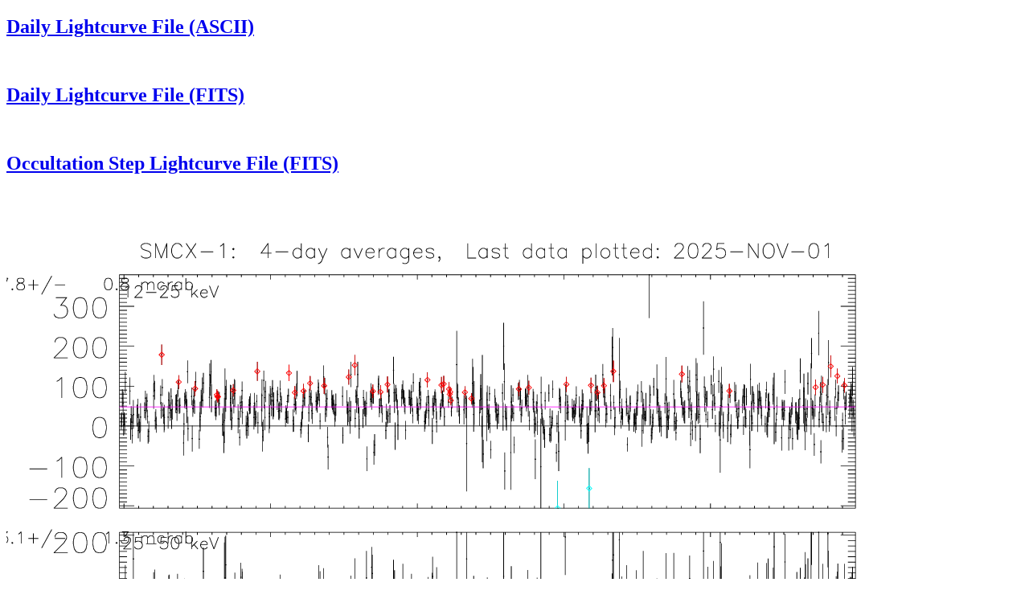

--- FILE ---
content_type: text/html; charset=UTF-8
request_url: https://batse.msfc.nasa.gov/gbm/science/earth_occ/SMCX-1.html
body_size: 606
content:
<!DOCTYPE HTML PUBLIC "-//W3C//DTD HTML 4.01 Transitional//EN"
"http://www.w3.org/TR/html4/loose.dtd">
<html>
<head>
<meta http-equiv="Content-Type" content="text/html;charset=utf-8">
<title> Source: SMCX-1 </title></head>
<body>
  <h2><a href="lightcurves/SMCX-1_GBM_occ_fluxhist_auto.txt">Daily Lightcurve File (ASCII)</a></h2><br>
  <h2><a href="lightcurves/SMCX-1_daily_lc.fits">Daily Lightcurve File (FITS)</a></h2><br>
  <h2><a href="lightcurves/SMCX-1_steps_lc.fits">Occultation Step Lightcurve File (FITS)</a></h2><br>
  <img src="lightcurves/SMCX-1_GBM_occ_fluxhist_auto.png"><br>
</body>
</html>
